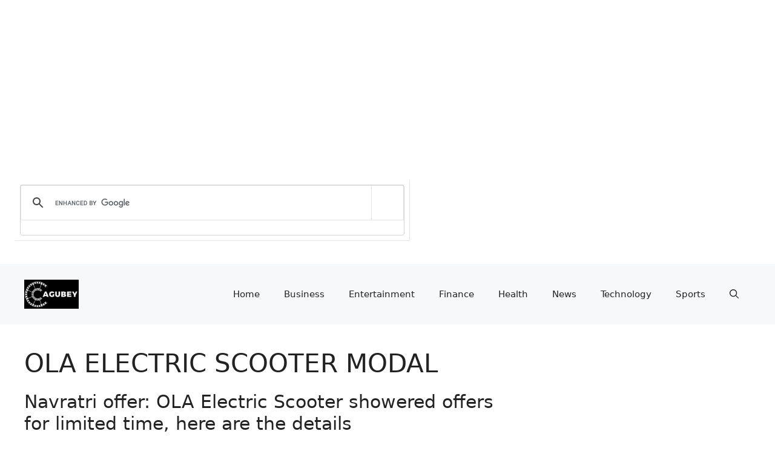

--- FILE ---
content_type: text/html; charset=utf-8
request_url: https://www.google.com/recaptcha/api2/aframe
body_size: 99
content:
<!DOCTYPE HTML><html><head><meta http-equiv="content-type" content="text/html; charset=UTF-8"></head><body><script nonce="6gbxH8SpozX5YPDAx9bBnQ">/** Anti-fraud and anti-abuse applications only. See google.com/recaptcha */ try{var clients={'sodar':'https://pagead2.googlesyndication.com/pagead/sodar?'};window.addEventListener("message",function(a){try{if(a.source===window.parent){var b=JSON.parse(a.data);var c=clients[b['id']];if(c){var d=document.createElement('img');d.src=c+b['params']+'&rc='+(localStorage.getItem("rc::a")?sessionStorage.getItem("rc::b"):"");window.document.body.appendChild(d);sessionStorage.setItem("rc::e",parseInt(sessionStorage.getItem("rc::e")||0)+1);localStorage.setItem("rc::h",'1768362570795');}}}catch(b){}});window.parent.postMessage("_grecaptcha_ready", "*");}catch(b){}</script></body></html>

--- FILE ---
content_type: application/javascript; charset=utf-8
request_url: https://fundingchoicesmessages.google.com/f/AGSKWxV5P_Eo5rqybYIyfJYTfVrQwQMSSwN5Dnj2wiAYmOrJmwNTeshB2Q3gFtTIJfRtjsfpEbTHmDVvqof_kkUvCw3r9t97IyYf3f0z-I_qbhtjWbL3grtgaSnR55MnARbIE2vNsq3wzJRyyrrZYLYOP6nr1BQFDHQZD3bCXdoP2y5DX8ZALBIjNiqK0gc=/__response_ad._adtoma./ads/?id=.sk/ads//banner_skyscraper.
body_size: -1290
content:
window['8b4963ba-ad3d-4150-8057-5cea575afb6f'] = true;